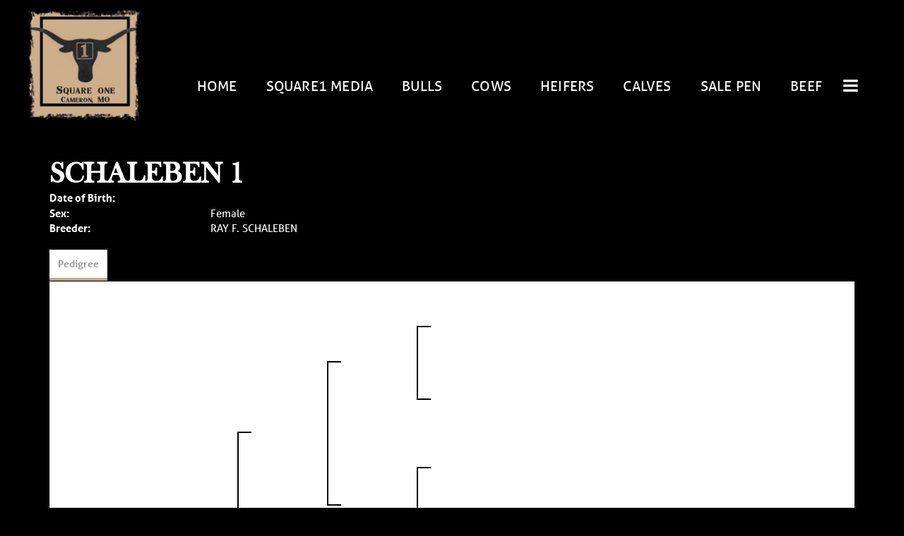

--- FILE ---
content_type: text/css
request_url: http://www.squareonelonghorns.com/Sites/872/Skins/skin.css?638797238571500227
body_size: 10782
content:
body {
    color: #fff;
    background-color: #000;
    font-family: 'aller', sans-serif;
    font-weight: 400;
    font-style: normal;
    font-size: 15px;
}

@font-face {
    font-family: 'baskerville_old_faceregular';
    src: url('fonts/baskvill-webfont.eot');
    src: url('fonts/baskvill-webfont.eot?#iefix') format('embedded-opentype'),
         url('fonts/baskvill-webfont.woff2') format('woff2'),
         url('fonts/baskvill-webfont.woff') format('woff'),
         url('fonts/baskvill-webfont.ttf') format('truetype'),
         url('fonts/baskvill-webfont.svg#baskerville_old_faceregular') format('svg');
    font-weight: normal;
    font-style: normal;

}

.carousel {
    position: relative;
    margin: 0px auto;
}

a {
    color: #fff;
}

a:hover, a:active, a:focus {
    color: #fff;
    font-weight: 700;
    text-decoration: none;
}

hr {
margin-top: 10px;
    margin-bottom: 10px;
    border: 0;
    border-top-color: currentcolor;
    border-top-style: none;
    border-top-width: 0px;
    border-top: 2px solid #fff;
    width: 75px;
}

.PageModuleTitle {
    font-size: 200%;
}

.PageHeadingTitle {
    font-weight: bold;
    font-size: 2.75em;
}

h1,h2,h3,h4,h5,h6 {
    font-style: normal;
    font-family: 'baskerville_old_faceregular';
    font-weight: 400;
    color: #fff !important;
    margin-top: 10px;
    margin-bottom: 10px;
    text-transform: uppercase;
}

h1{
    margin-top: 0px;
    font-size: 3.5em;
    text-transform: none;
}

h2{
    font-size: 3em;
}

h3{
    font-size: 2.75em;
    font-weight: 400 !important;
}

h4{
    font-size: 2.5em;
}

h5{
    font-size: 2em;
}

h6 {
    font-size: 1.5em;
}

.animal-detail-btns .fa-envelope-o:before{
    content: "\f0e0";
}

.btn{
    background: #c6a584;
    color: #000 !important;
    text-decoration: none !important;
    font-style: normal;
    font-weight: 400;
    padding: 5px 10px;
    font-size: 1em;
    border-radius: 0px;
    border: none;
    text-transform: uppercase;
    margin: 7px;
}

.btn a {
    font-weight: 400;
}

.btn-primary {
    background: #c6a584;
    color: #000 !important;
    border: none;
        font-weight: 400;
        font-size: 1em;
    padding: 5px 20px 4px 20px;
    border-radius: 0px;
        text-transform: uppercase;
        margin: 7px;
}

.btn-primary a{
    background: #c6a584;
    color: #000 !important;
        font-size: 1em;
        font-weight: 400;
}

.btn-default a{
    background: #c6a584;
    color: #000 !important;
        font-size: 1em;
        font-weight: 400;
}

.btn-primary:hover {
    background: #c6a584;
    color: #fff !important;
    border: none;
    border-radius: 0px;
    font-weight: 400;
        text-transform: uppercase;
}

.btn-primary a:hover {
    background: #c6a584;
    color: #fff !important;
    font-weight: 400 !important;
}

.btn-default{
    background: #c6a584;
    color: #000 !important;
        font-size: 1em;
    border: none;
    border-radius: 0px;
        text-transform: uppercase;
        margin: 7px;

}

.btn-default a:hover {
    background: #c6a584;
    color: #fff !important;
    border: none;
    font-weight: 400;
    border-radius: 0px;
    text-transform: uppercase;
}

.btn-default:hover {
    background: #c6a584;
    color: #fff !important;
    border: none;
    font-weight: 400;
    border-radius: 0px;
        text-transform: uppercase;
}

button {
    border: none;
    border-radius: 0px;
    font-weight: 400;
        margin: 7px;
        text-transform: uppercase;
}

a[href*="tel:"]{
    text-decoration: none !important;
}

.page-header-container{
    max-width: 1080px;
    margin: 0 auto;
    background-color: #000;
    padding: 0px 0px 0px 0px;
}

.page-header-bg{
    background: #000;
    height: inherit;
    margin-top: 0px;
    margin-bottom: 0px;
    border: 0px;
    background-size: cover;
}

.logo-container{
    display: table;
    height: 100%;
    width: 100%;
}

.logo-content-container{
    display: table-cell;
    text-align: center;
    vertical-align: middle;
}

.logo{
    display: inline-block;
    padding: 12px 10px 0px 0px;
    z-index: 100;
    position: relative;
    margin-top: 0px;
}

.page-navigation{
    background: #000;
    font-style: normal;
    font-weight: 400;
    color: #fff;
    font-size: 20px;
    text-transform: uppercase;
    padding-top: 0px;
    height: 185px;
}

.navbar {
    margin-bottom: 0px !important;
    min-height: 80px;
}

.navbar-header{
    min-height: 65px;
}

.nav-container{
    max-width: 1200px;
    margin: 0 auto;
}

.navbar-default{
    background-color: transparent !important;
    border: 0 !important;
}

.RadNavigation .rnvMore.rnvRight{
    border: 0;
    margin: 4px 0px 0px 20px;
    padding: 29px 0px 15px 0px;
}

.RadNavigation .rnvHovered.rnvMore.rnvRight, .RadNavigation .rnvSelected.rnvMore.rnvRight{
    margin-right: 0px;
}

.RadNavigation .rnvRootGroupWrapper{
    border: 0;
    text-align: right;
    padding-right: 10px;
    padding-top: 95px;
}

.RadNavigation .rnvRootGroup {
    padding-top: 2px;
}

.rnvLink, .rnvLink:hover, .rnvLink:active, .rnvLink:focus{
    color: #fff;
    font-weight: 400;
    margin-top:-5px;
}

.rnvLink .rnvText:hover{
    color: #fff;
    font-weight: 400 !important;
    background: url(images/sq.png) center no-repeat;
    background-position: top;
    padding-top: 20px;
    margin-top: -20px;
}

.rnvPopup .rnvLink .rnvText:hover{
        color: #fff;
    font-weight: 400 !important;
         margin-top: -10px;
}

.RadNavigation .rnvRootLink{
    border: none;
    padding: 17px 22px 0px 20px;
    font-size: 20px;
    letter-spacing: 0.2px;
    padding-bottom: 22px;
}

.rnvPopup{
    border: 0;
    background-color: #000;
    margin-top: -2px;
    font-size: 19px;
}

.RadNavigation .rnvMore{
    display: inline-block;
    color: #fff;
    font: normal normal normal 14px/1 FontAwesome;
    font-size: 14px;
    text-rendering: auto;
    -webkit-font-smoothing: antialiased;
    -moz-osx-font-smoothing: grayscale;
    font-size: 24px;
    height: auto;
    right: 0px;
}

.RadNavigation .rnvMore:hover{
    color: #fff;
    border: none;
        font-weight: 400;
}

.RadNavigation .rnvMore:before {
    float: left;
    content: "\f0c9";
    left: 0;
    width: auto;
}

.rnvMorePopup {
    background-color: #000;
    margin-top: 0px;
}

.rnvMorePopup .rnvLink .rnvToggle {
    right: 15px;
    top: 26px;
}

.rnvPopup .rnvLink {
    padding: 14px 22px 10px 20px;
    font-size: 18px;
    font-style: normal;
    font-weight: 400;
    color: #fff;
    text-align: center;
    text-transform: uppercase;
    font-weight: 400;
}

.rnvPopup .rnvLink:hover {
    color: #c6a584;
    border: none;
}

.rnvLink .radIcon {
    font-size: 15px;
    width: 29px;
    height: 15px;
    line-height: 26px;
}

.t-container-fluid{
    max-width: 100% !important;
}

.rnvLink .rnvText {
    display: inline-block;
    vertical-align: top;
    font-size: 20px;
}

.banner{
    height: 745px;
    background: url(images/banner.png) center no-repeat;
    background-size: cover;
    margin-top: 0px;
    margin-bottom: 0px;
}

.content-container{
    max-width: 1200px;
    margin: 0 auto;
}

.footer-container{
    max-width: 1080px;
    margin: 0 auto;
}

.main-content{
    overflow: hidden;
    padding-top: 40px;
    padding-bottom: 40px;
}

.bottom-left-col{
    text-align: left;
    padding-bottom: 0px;
    padding-top: 10px;
    font-weight: 300;
    font-size: 16px
}

.bottom-middle-col{
    text-align: center;
    padding-bottom: 15px;
    padding-top: 20px;
}

.bottom-right-col{
    text-align: right;
    padding-bottom: 5px;
    padding-top: 20px;
}

.middle-social-icon{
    padding-left: 0px;
    margin-left: 0px;
    padding-top: 10px;
    font-size: 20px;
    list-style-type: none;
}

.middle-social-icon li ul{
    display: inline-block;
    list-style-type: none;
}

.middle-social-icon:hover{
    color: #000 !important;
    list-style-type: none;
}

.fa:hover{
    color: #000 !important;
}

.fab{
    padding-right: 12px;
}

.fa{
    padding-right: 12px;
}

.fab:hover{
    color: #000 !important;
}

.page-footer{
    background: #c6a584;
    color: #fff;
    text-align: center;
    font-size: 12px;
    font-weight: 400;
    padding-bottom: 15px;
    text-transform: uppercase;
}

.page-bottom{
    background: #c6a584;
    color: #fff;
    text-align: center;
    font-size: 12px;
    font-weight: 400;
}

.page-bottom a{
    color: #fff;
}

.page-bottom a:hover{
    color: #000;
    font-weight: 400;
}

.page-bottom-links ul{
    margin: 0;
    color: #fff;
    padding: 0;
}

.page-bottom-links ul li{
    list-style-type: none;
    display: inline;
}

.page-bottom-links li:not(:first-child):before{
    content: " | ";
}

.HHLogo{
    float: right;
    margin-top: 0px;
    width: 50px;
    height: 44px !important;
}

.copyright{
    display: block;
}

.r-tabs .r-tabs-3eba25 .r-tabs-state-active .r-tabs-anchor {
    color: #000 !important;
    background-color: #c6a584 !important;
}

.r-tabs-state-active {
   border-bottom: 4px solid #c6a584 !important;
}


@media only screen and (min-width: 1800px) and (max-width: 3840px) {
    
    .banner {
        height: 765px;
    }
    
}

@media only screen and (max-width: 1024px) {
    .RadMenu{
        max-width: 100%;
    }
    
    .banner {
        height: 380px;
    }
    
    .logo {
        padding: 16px 10px 0px 20px;
    }
    
}

@media only screen and (max-width: 768px) {


    .bottom-left-col {
        text-align: center;
        padding-left: 15px;
        margin-left: 0px;
    }
    
    .bottom-right-col {
        text-align: center;
        padding-top: 0px;
    }
    
    .HHLogo {
        float: unset;
    }
    
    .rnvPopup .rnvLink .rnvToggle {
        top: 24px;
    }

}

@media only screen and (max-width: 480px) {
   .HHLogo {
        float: none;
        margin-top: 10px;
    }
    
    .RadNavigation .rnvRootGroupWrapper {
        padding-right: 0px;
    }
    
    .logo {
        padding: 10px 10px 0px 20px;
        margin: 0 auto;
        max-width: 190px;
        left: 0;
        right: 0;
        position: absolute;
    }
    

    .banner {
        height: 220px;
    }

    
    .RadNavigation .rnvMore {
        font-size: 32px;
    }
    
    .bottom-middle-col {
        font-size: 16px;
    }
    
    .HHLogo {
        width: 55px;
    }
    
    body {
        font-size: 18px;
    }
    
    .middle-social-icon {
        font-size: 30px;
    }
}

@media only screen and (max-width: 375px) {
    

}

@media only screen and (max-width: 320px) {
    
    .banner {
        height: 140px;
    }
    
    .RadNavigation .rnvMore.rnvRight {
        padding: 10px 0px 15px 0px;
        font-size: 28px;
    }
    
    h1 {
        font-size: 2.75em;
    }
    
    h2 {
        font-size: 2.5em;
    }

}